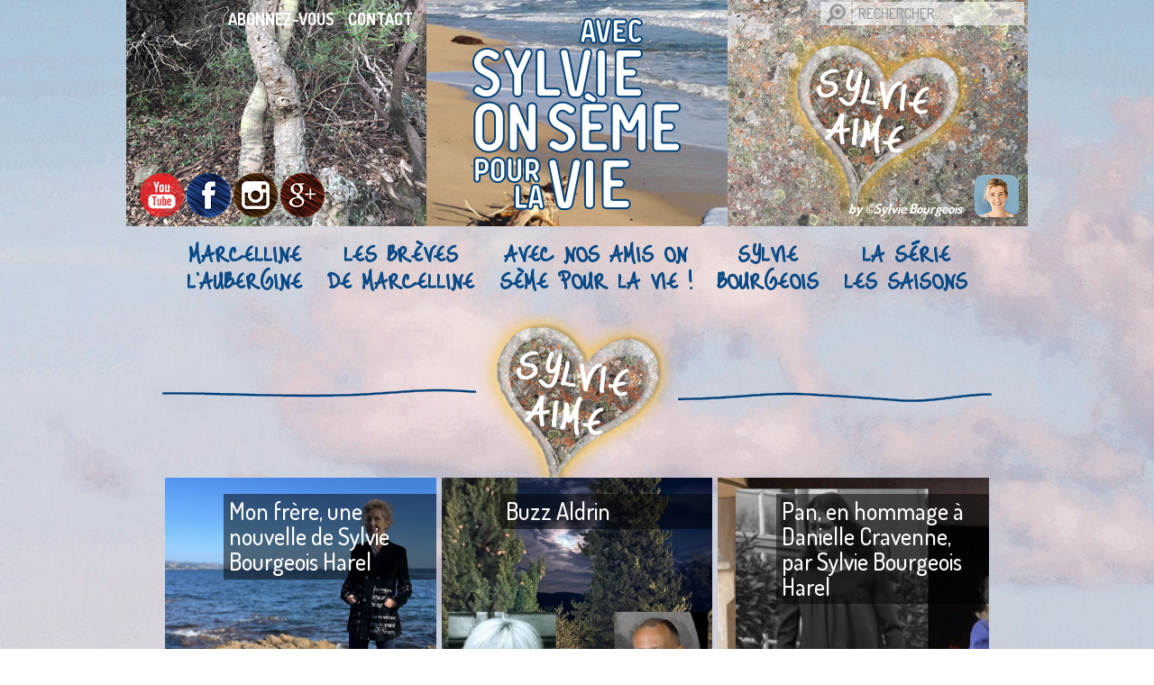

--- FILE ---
content_type: text/html; charset=UTF-8
request_url: https://www.avecsylvieonsemepourlavie.com/tag/fayard/
body_size: 11554
content:
<!DOCTYPE html>
<!--[if lt IE 7 ]><html class="ie ie6" lang="en"> <![endif]-->
<!--[if IE 7 ]><html class="ie ie7" lang="en"> <![endif]-->
<!--[if IE 8 ]><html class="ie ie8" lang="en"> <![endif]-->
<!--[if (gte IE 9)|!(IE)]><!-->
<html lang="fr-FR"  style="background-image:url(https://www.avecsylvieonsemepourlavie.com/wp-content/uploads/2017/12/Fond-Ecran-Site-1885-2500.jpg)">
<!--<![endif]-->
<head>
<meta charset="UTF-8">

<!--[if lt IE 9]>
	<script src="http://html5shim.googlecode.com/svn/trunk/html5.js"></script>
<![endif]-->

<meta name="viewport" content="width=device-width, initial-scale=1, maximum-scale=1, user-scalable=no">

<link rel="shortcut icon" href="https://www.avecsylvieonsemepourlavie.com/wp-content/uploads/2017/06/favicon.png">

<link rel="pingback" href="https://www.avecsylvieonsemepourlavie.com/xmlrpc.php" />


<meta name='robots' content='index, follow, max-image-preview:large, max-snippet:-1, max-video-preview:-1' />

	<!-- This site is optimized with the Yoast SEO plugin v22.1 - https://yoast.com/wordpress/plugins/seo/ -->
	<title>fayard Archives - Avec sylvie on sème pour la vie</title>
	<link rel="canonical" href="http://www.avecsylvieonsemepourlavie.com/tag/fayard/" />
	<meta property="og:locale" content="fr_FR" />
	<meta property="og:type" content="article" />
	<meta property="og:title" content="fayard Archives - Avec sylvie on sème pour la vie" />
	<meta property="og:url" content="http://www.avecsylvieonsemepourlavie.com/tag/fayard/" />
	<meta property="og:site_name" content="Avec sylvie on sème pour la vie" />
	<meta name="twitter:card" content="summary_large_image" />
	<script type="application/ld+json" class="yoast-schema-graph">{"@context":"https://schema.org","@graph":[{"@type":"CollectionPage","@id":"http://www.avecsylvieonsemepourlavie.com/tag/fayard/","url":"http://www.avecsylvieonsemepourlavie.com/tag/fayard/","name":"fayard Archives - Avec sylvie on sème pour la vie","isPartOf":{"@id":"http://www.avecsylvieonsemepourlavie.com/#website"},"primaryImageOfPage":{"@id":"http://www.avecsylvieonsemepourlavie.com/tag/fayard/#primaryimage"},"image":{"@id":"http://www.avecsylvieonsemepourlavie.com/tag/fayard/#primaryimage"},"thumbnailUrl":"https://www.avecsylvieonsemepourlavie.com/wp-content/uploads/2021/12/1.jpg","breadcrumb":{"@id":"http://www.avecsylvieonsemepourlavie.com/tag/fayard/#breadcrumb"},"inLanguage":"fr-FR"},{"@type":"ImageObject","inLanguage":"fr-FR","@id":"http://www.avecsylvieonsemepourlavie.com/tag/fayard/#primaryimage","url":"https://www.avecsylvieonsemepourlavie.com/wp-content/uploads/2021/12/1.jpg","contentUrl":"https://www.avecsylvieonsemepourlavie.com/wp-content/uploads/2021/12/1.jpg","width":647,"height":332,"caption":"L'écrivain Sylvie Bourgeois Harel et Patrick Poivre d'Arvor"},{"@type":"BreadcrumbList","@id":"http://www.avecsylvieonsemepourlavie.com/tag/fayard/#breadcrumb","itemListElement":[{"@type":"ListItem","position":1,"name":"Accueil","item":"http://www.avecsylvieonsemepourlavie.com/"},{"@type":"ListItem","position":2,"name":"fayard"}]},{"@type":"WebSite","@id":"http://www.avecsylvieonsemepourlavie.com/#website","url":"http://www.avecsylvieonsemepourlavie.com/","name":"Avec sylvie on sème pour la vie","description":"Marcelline l’aubergine, une chaîne YouTube pleine d’amour et d’agroécologie de Sylvie Bourgeois, en route pour la révolution paysanne...","potentialAction":[{"@type":"SearchAction","target":{"@type":"EntryPoint","urlTemplate":"http://www.avecsylvieonsemepourlavie.com/?s={search_term_string}"},"query-input":"required name=search_term_string"}],"inLanguage":"fr-FR"}]}</script>
	<!-- / Yoast SEO plugin. -->


<link rel="alternate" type="application/rss+xml" title="Avec sylvie on sème pour la vie &raquo; Flux" href="https://www.avecsylvieonsemepourlavie.com/feed/" />
<link rel="alternate" type="application/rss+xml" title="Avec sylvie on sème pour la vie &raquo; Flux des commentaires" href="https://www.avecsylvieonsemepourlavie.com/comments/feed/" />
<link rel="alternate" type="application/rss+xml" title="Avec sylvie on sème pour la vie &raquo; Flux de l’étiquette fayard" href="https://www.avecsylvieonsemepourlavie.com/tag/fayard/feed/" />
		<!-- This site uses the Google Analytics by ExactMetrics plugin v7.24.4 - Using Analytics tracking - https://www.exactmetrics.com/ -->
		<!-- Note: ExactMetrics is not currently configured on this site. The site owner needs to authenticate with Google Analytics in the ExactMetrics settings panel. -->
					<!-- No tracking code set -->
				<!-- / Google Analytics by ExactMetrics -->
		<script type="text/javascript">
/* <![CDATA[ */
window._wpemojiSettings = {"baseUrl":"https:\/\/s.w.org\/images\/core\/emoji\/14.0.0\/72x72\/","ext":".png","svgUrl":"https:\/\/s.w.org\/images\/core\/emoji\/14.0.0\/svg\/","svgExt":".svg","source":{"concatemoji":"https:\/\/www.avecsylvieonsemepourlavie.com\/wp-includes\/js\/wp-emoji-release.min.js?ver=e3da4088900da13f235b9f9faffa10f5"}};
/*! This file is auto-generated */
!function(i,n){var o,s,e;function c(e){try{var t={supportTests:e,timestamp:(new Date).valueOf()};sessionStorage.setItem(o,JSON.stringify(t))}catch(e){}}function p(e,t,n){e.clearRect(0,0,e.canvas.width,e.canvas.height),e.fillText(t,0,0);var t=new Uint32Array(e.getImageData(0,0,e.canvas.width,e.canvas.height).data),r=(e.clearRect(0,0,e.canvas.width,e.canvas.height),e.fillText(n,0,0),new Uint32Array(e.getImageData(0,0,e.canvas.width,e.canvas.height).data));return t.every(function(e,t){return e===r[t]})}function u(e,t,n){switch(t){case"flag":return n(e,"\ud83c\udff3\ufe0f\u200d\u26a7\ufe0f","\ud83c\udff3\ufe0f\u200b\u26a7\ufe0f")?!1:!n(e,"\ud83c\uddfa\ud83c\uddf3","\ud83c\uddfa\u200b\ud83c\uddf3")&&!n(e,"\ud83c\udff4\udb40\udc67\udb40\udc62\udb40\udc65\udb40\udc6e\udb40\udc67\udb40\udc7f","\ud83c\udff4\u200b\udb40\udc67\u200b\udb40\udc62\u200b\udb40\udc65\u200b\udb40\udc6e\u200b\udb40\udc67\u200b\udb40\udc7f");case"emoji":return!n(e,"\ud83e\udef1\ud83c\udffb\u200d\ud83e\udef2\ud83c\udfff","\ud83e\udef1\ud83c\udffb\u200b\ud83e\udef2\ud83c\udfff")}return!1}function f(e,t,n){var r="undefined"!=typeof WorkerGlobalScope&&self instanceof WorkerGlobalScope?new OffscreenCanvas(300,150):i.createElement("canvas"),a=r.getContext("2d",{willReadFrequently:!0}),o=(a.textBaseline="top",a.font="600 32px Arial",{});return e.forEach(function(e){o[e]=t(a,e,n)}),o}function t(e){var t=i.createElement("script");t.src=e,t.defer=!0,i.head.appendChild(t)}"undefined"!=typeof Promise&&(o="wpEmojiSettingsSupports",s=["flag","emoji"],n.supports={everything:!0,everythingExceptFlag:!0},e=new Promise(function(e){i.addEventListener("DOMContentLoaded",e,{once:!0})}),new Promise(function(t){var n=function(){try{var e=JSON.parse(sessionStorage.getItem(o));if("object"==typeof e&&"number"==typeof e.timestamp&&(new Date).valueOf()<e.timestamp+604800&&"object"==typeof e.supportTests)return e.supportTests}catch(e){}return null}();if(!n){if("undefined"!=typeof Worker&&"undefined"!=typeof OffscreenCanvas&&"undefined"!=typeof URL&&URL.createObjectURL&&"undefined"!=typeof Blob)try{var e="postMessage("+f.toString()+"("+[JSON.stringify(s),u.toString(),p.toString()].join(",")+"));",r=new Blob([e],{type:"text/javascript"}),a=new Worker(URL.createObjectURL(r),{name:"wpTestEmojiSupports"});return void(a.onmessage=function(e){c(n=e.data),a.terminate(),t(n)})}catch(e){}c(n=f(s,u,p))}t(n)}).then(function(e){for(var t in e)n.supports[t]=e[t],n.supports.everything=n.supports.everything&&n.supports[t],"flag"!==t&&(n.supports.everythingExceptFlag=n.supports.everythingExceptFlag&&n.supports[t]);n.supports.everythingExceptFlag=n.supports.everythingExceptFlag&&!n.supports.flag,n.DOMReady=!1,n.readyCallback=function(){n.DOMReady=!0}}).then(function(){return e}).then(function(){var e;n.supports.everything||(n.readyCallback(),(e=n.source||{}).concatemoji?t(e.concatemoji):e.wpemoji&&e.twemoji&&(t(e.twemoji),t(e.wpemoji)))}))}((window,document),window._wpemojiSettings);
/* ]]> */
</script>
<style id='wp-emoji-styles-inline-css' type='text/css'>

	img.wp-smiley, img.emoji {
		display: inline !important;
		border: none !important;
		box-shadow: none !important;
		height: 1em !important;
		width: 1em !important;
		margin: 0 0.07em !important;
		vertical-align: -0.1em !important;
		background: none !important;
		padding: 0 !important;
	}
</style>
<link rel='stylesheet' id='wp-block-library-css' href='https://www.avecsylvieonsemepourlavie.com/wp-includes/css/dist/block-library/style.min.css?ver=e3da4088900da13f235b9f9faffa10f5' type='text/css' media='all' />
<style id='classic-theme-styles-inline-css' type='text/css'>
/*! This file is auto-generated */
.wp-block-button__link{color:#fff;background-color:#32373c;border-radius:9999px;box-shadow:none;text-decoration:none;padding:calc(.667em + 2px) calc(1.333em + 2px);font-size:1.125em}.wp-block-file__button{background:#32373c;color:#fff;text-decoration:none}
</style>
<style id='global-styles-inline-css' type='text/css'>
body{--wp--preset--color--black: #000000;--wp--preset--color--cyan-bluish-gray: #abb8c3;--wp--preset--color--white: #ffffff;--wp--preset--color--pale-pink: #f78da7;--wp--preset--color--vivid-red: #cf2e2e;--wp--preset--color--luminous-vivid-orange: #ff6900;--wp--preset--color--luminous-vivid-amber: #fcb900;--wp--preset--color--light-green-cyan: #7bdcb5;--wp--preset--color--vivid-green-cyan: #00d084;--wp--preset--color--pale-cyan-blue: #8ed1fc;--wp--preset--color--vivid-cyan-blue: #0693e3;--wp--preset--color--vivid-purple: #9b51e0;--wp--preset--gradient--vivid-cyan-blue-to-vivid-purple: linear-gradient(135deg,rgba(6,147,227,1) 0%,rgb(155,81,224) 100%);--wp--preset--gradient--light-green-cyan-to-vivid-green-cyan: linear-gradient(135deg,rgb(122,220,180) 0%,rgb(0,208,130) 100%);--wp--preset--gradient--luminous-vivid-amber-to-luminous-vivid-orange: linear-gradient(135deg,rgba(252,185,0,1) 0%,rgba(255,105,0,1) 100%);--wp--preset--gradient--luminous-vivid-orange-to-vivid-red: linear-gradient(135deg,rgba(255,105,0,1) 0%,rgb(207,46,46) 100%);--wp--preset--gradient--very-light-gray-to-cyan-bluish-gray: linear-gradient(135deg,rgb(238,238,238) 0%,rgb(169,184,195) 100%);--wp--preset--gradient--cool-to-warm-spectrum: linear-gradient(135deg,rgb(74,234,220) 0%,rgb(151,120,209) 20%,rgb(207,42,186) 40%,rgb(238,44,130) 60%,rgb(251,105,98) 80%,rgb(254,248,76) 100%);--wp--preset--gradient--blush-light-purple: linear-gradient(135deg,rgb(255,206,236) 0%,rgb(152,150,240) 100%);--wp--preset--gradient--blush-bordeaux: linear-gradient(135deg,rgb(254,205,165) 0%,rgb(254,45,45) 50%,rgb(107,0,62) 100%);--wp--preset--gradient--luminous-dusk: linear-gradient(135deg,rgb(255,203,112) 0%,rgb(199,81,192) 50%,rgb(65,88,208) 100%);--wp--preset--gradient--pale-ocean: linear-gradient(135deg,rgb(255,245,203) 0%,rgb(182,227,212) 50%,rgb(51,167,181) 100%);--wp--preset--gradient--electric-grass: linear-gradient(135deg,rgb(202,248,128) 0%,rgb(113,206,126) 100%);--wp--preset--gradient--midnight: linear-gradient(135deg,rgb(2,3,129) 0%,rgb(40,116,252) 100%);--wp--preset--font-size--small: 13px;--wp--preset--font-size--medium: 20px;--wp--preset--font-size--large: 36px;--wp--preset--font-size--x-large: 42px;--wp--preset--spacing--20: 0.44rem;--wp--preset--spacing--30: 0.67rem;--wp--preset--spacing--40: 1rem;--wp--preset--spacing--50: 1.5rem;--wp--preset--spacing--60: 2.25rem;--wp--preset--spacing--70: 3.38rem;--wp--preset--spacing--80: 5.06rem;--wp--preset--shadow--natural: 6px 6px 9px rgba(0, 0, 0, 0.2);--wp--preset--shadow--deep: 12px 12px 50px rgba(0, 0, 0, 0.4);--wp--preset--shadow--sharp: 6px 6px 0px rgba(0, 0, 0, 0.2);--wp--preset--shadow--outlined: 6px 6px 0px -3px rgba(255, 255, 255, 1), 6px 6px rgba(0, 0, 0, 1);--wp--preset--shadow--crisp: 6px 6px 0px rgba(0, 0, 0, 1);}:where(.is-layout-flex){gap: 0.5em;}:where(.is-layout-grid){gap: 0.5em;}body .is-layout-flow > .alignleft{float: left;margin-inline-start: 0;margin-inline-end: 2em;}body .is-layout-flow > .alignright{float: right;margin-inline-start: 2em;margin-inline-end: 0;}body .is-layout-flow > .aligncenter{margin-left: auto !important;margin-right: auto !important;}body .is-layout-constrained > .alignleft{float: left;margin-inline-start: 0;margin-inline-end: 2em;}body .is-layout-constrained > .alignright{float: right;margin-inline-start: 2em;margin-inline-end: 0;}body .is-layout-constrained > .aligncenter{margin-left: auto !important;margin-right: auto !important;}body .is-layout-constrained > :where(:not(.alignleft):not(.alignright):not(.alignfull)){max-width: var(--wp--style--global--content-size);margin-left: auto !important;margin-right: auto !important;}body .is-layout-constrained > .alignwide{max-width: var(--wp--style--global--wide-size);}body .is-layout-flex{display: flex;}body .is-layout-flex{flex-wrap: wrap;align-items: center;}body .is-layout-flex > *{margin: 0;}body .is-layout-grid{display: grid;}body .is-layout-grid > *{margin: 0;}:where(.wp-block-columns.is-layout-flex){gap: 2em;}:where(.wp-block-columns.is-layout-grid){gap: 2em;}:where(.wp-block-post-template.is-layout-flex){gap: 1.25em;}:where(.wp-block-post-template.is-layout-grid){gap: 1.25em;}.has-black-color{color: var(--wp--preset--color--black) !important;}.has-cyan-bluish-gray-color{color: var(--wp--preset--color--cyan-bluish-gray) !important;}.has-white-color{color: var(--wp--preset--color--white) !important;}.has-pale-pink-color{color: var(--wp--preset--color--pale-pink) !important;}.has-vivid-red-color{color: var(--wp--preset--color--vivid-red) !important;}.has-luminous-vivid-orange-color{color: var(--wp--preset--color--luminous-vivid-orange) !important;}.has-luminous-vivid-amber-color{color: var(--wp--preset--color--luminous-vivid-amber) !important;}.has-light-green-cyan-color{color: var(--wp--preset--color--light-green-cyan) !important;}.has-vivid-green-cyan-color{color: var(--wp--preset--color--vivid-green-cyan) !important;}.has-pale-cyan-blue-color{color: var(--wp--preset--color--pale-cyan-blue) !important;}.has-vivid-cyan-blue-color{color: var(--wp--preset--color--vivid-cyan-blue) !important;}.has-vivid-purple-color{color: var(--wp--preset--color--vivid-purple) !important;}.has-black-background-color{background-color: var(--wp--preset--color--black) !important;}.has-cyan-bluish-gray-background-color{background-color: var(--wp--preset--color--cyan-bluish-gray) !important;}.has-white-background-color{background-color: var(--wp--preset--color--white) !important;}.has-pale-pink-background-color{background-color: var(--wp--preset--color--pale-pink) !important;}.has-vivid-red-background-color{background-color: var(--wp--preset--color--vivid-red) !important;}.has-luminous-vivid-orange-background-color{background-color: var(--wp--preset--color--luminous-vivid-orange) !important;}.has-luminous-vivid-amber-background-color{background-color: var(--wp--preset--color--luminous-vivid-amber) !important;}.has-light-green-cyan-background-color{background-color: var(--wp--preset--color--light-green-cyan) !important;}.has-vivid-green-cyan-background-color{background-color: var(--wp--preset--color--vivid-green-cyan) !important;}.has-pale-cyan-blue-background-color{background-color: var(--wp--preset--color--pale-cyan-blue) !important;}.has-vivid-cyan-blue-background-color{background-color: var(--wp--preset--color--vivid-cyan-blue) !important;}.has-vivid-purple-background-color{background-color: var(--wp--preset--color--vivid-purple) !important;}.has-black-border-color{border-color: var(--wp--preset--color--black) !important;}.has-cyan-bluish-gray-border-color{border-color: var(--wp--preset--color--cyan-bluish-gray) !important;}.has-white-border-color{border-color: var(--wp--preset--color--white) !important;}.has-pale-pink-border-color{border-color: var(--wp--preset--color--pale-pink) !important;}.has-vivid-red-border-color{border-color: var(--wp--preset--color--vivid-red) !important;}.has-luminous-vivid-orange-border-color{border-color: var(--wp--preset--color--luminous-vivid-orange) !important;}.has-luminous-vivid-amber-border-color{border-color: var(--wp--preset--color--luminous-vivid-amber) !important;}.has-light-green-cyan-border-color{border-color: var(--wp--preset--color--light-green-cyan) !important;}.has-vivid-green-cyan-border-color{border-color: var(--wp--preset--color--vivid-green-cyan) !important;}.has-pale-cyan-blue-border-color{border-color: var(--wp--preset--color--pale-cyan-blue) !important;}.has-vivid-cyan-blue-border-color{border-color: var(--wp--preset--color--vivid-cyan-blue) !important;}.has-vivid-purple-border-color{border-color: var(--wp--preset--color--vivid-purple) !important;}.has-vivid-cyan-blue-to-vivid-purple-gradient-background{background: var(--wp--preset--gradient--vivid-cyan-blue-to-vivid-purple) !important;}.has-light-green-cyan-to-vivid-green-cyan-gradient-background{background: var(--wp--preset--gradient--light-green-cyan-to-vivid-green-cyan) !important;}.has-luminous-vivid-amber-to-luminous-vivid-orange-gradient-background{background: var(--wp--preset--gradient--luminous-vivid-amber-to-luminous-vivid-orange) !important;}.has-luminous-vivid-orange-to-vivid-red-gradient-background{background: var(--wp--preset--gradient--luminous-vivid-orange-to-vivid-red) !important;}.has-very-light-gray-to-cyan-bluish-gray-gradient-background{background: var(--wp--preset--gradient--very-light-gray-to-cyan-bluish-gray) !important;}.has-cool-to-warm-spectrum-gradient-background{background: var(--wp--preset--gradient--cool-to-warm-spectrum) !important;}.has-blush-light-purple-gradient-background{background: var(--wp--preset--gradient--blush-light-purple) !important;}.has-blush-bordeaux-gradient-background{background: var(--wp--preset--gradient--blush-bordeaux) !important;}.has-luminous-dusk-gradient-background{background: var(--wp--preset--gradient--luminous-dusk) !important;}.has-pale-ocean-gradient-background{background: var(--wp--preset--gradient--pale-ocean) !important;}.has-electric-grass-gradient-background{background: var(--wp--preset--gradient--electric-grass) !important;}.has-midnight-gradient-background{background: var(--wp--preset--gradient--midnight) !important;}.has-small-font-size{font-size: var(--wp--preset--font-size--small) !important;}.has-medium-font-size{font-size: var(--wp--preset--font-size--medium) !important;}.has-large-font-size{font-size: var(--wp--preset--font-size--large) !important;}.has-x-large-font-size{font-size: var(--wp--preset--font-size--x-large) !important;}
.wp-block-navigation a:where(:not(.wp-element-button)){color: inherit;}
:where(.wp-block-post-template.is-layout-flex){gap: 1.25em;}:where(.wp-block-post-template.is-layout-grid){gap: 1.25em;}
:where(.wp-block-columns.is-layout-flex){gap: 2em;}:where(.wp-block-columns.is-layout-grid){gap: 2em;}
.wp-block-pullquote{font-size: 1.5em;line-height: 1.6;}
</style>
<link rel='stylesheet' id='SFSIPLUSmainCss-css' href='https://www.avecsylvieonsemepourlavie.com/wp-content/plugins/ultimate-social-media-plus/css/sfsi-style.css?ver=3.6.3' type='text/css' media='all' />
<link rel='stylesheet' id='bootstrap-css' href='https://www.avecsylvieonsemepourlavie.com/wp-content/themes/avecsylvieonsemepourlavie/public/css/bootstrap.min.css?ver=3.3.5' type='text/css' media='all' />
<link rel='stylesheet' id='main-css' href='https://www.avecsylvieonsemepourlavie.com/wp-content/themes/avecsylvieonsemepourlavie/public/css/main.css?ver=1.0.0' type='text/css' media='all' />
<link rel='stylesheet' id='options-css' href='https://www.avecsylvieonsemepourlavie.com/wp-content/themes/avecsylvieonsemepourlavie/public/css/options.css?ver=1.0.2' type='text/css' media='all' />
<link rel='stylesheet' id='responsive-css' href='https://www.avecsylvieonsemepourlavie.com/wp-content/themes/avecsylvieonsemepourlavie/public/css/responsive.css?ver=1.0.0' type='text/css' media='all' />
<link rel='stylesheet' id='fancybox-css' href='https://www.avecsylvieonsemepourlavie.com/wp-content/themes/avecsylvieonsemepourlavie/public/css/jquery.fancybox.css?ver=1.0.0' type='text/css' media='all' />
<link rel='stylesheet' id='owl-css' href='https://www.avecsylvieonsemepourlavie.com/wp-content/themes/avecsylvieonsemepourlavie/public/css/owl.carousel.css?ver=1.0.0' type='text/css' media='all' />
<link rel='stylesheet' id='sib-front-css-css' href='https://www.avecsylvieonsemepourlavie.com/wp-content/plugins/mailin/css/mailin-front.css?ver=e3da4088900da13f235b9f9faffa10f5' type='text/css' media='all' />
<script type="text/javascript" id="jquery-core-js-extra">
/* <![CDATA[ */
var site = {"ajax_url":"https:\/\/www.avecsylvieonsemepourlavie.com\/wp-admin\/admin-ajax.php"};
/* ]]> */
</script>
<script type="text/javascript" src="https://www.avecsylvieonsemepourlavie.com/wp-includes/js/jquery/jquery.min.js?ver=3.7.1" id="jquery-core-js"></script>
<script type="text/javascript" src="https://www.avecsylvieonsemepourlavie.com/wp-includes/js/jquery/jquery-migrate.min.js?ver=3.4.1" id="jquery-migrate-js"></script>
<script type="text/javascript" id="sib-front-js-js-extra">
/* <![CDATA[ */
var sibErrMsg = {"invalidMail":"Please fill out valid email address","requiredField":"Please fill out required fields","invalidDateFormat":"Please fill out valid date format","invalidSMSFormat":"Please fill out valid phone number"};
var ajax_sib_front_object = {"ajax_url":"https:\/\/www.avecsylvieonsemepourlavie.com\/wp-admin\/admin-ajax.php","ajax_nonce":"76ab301a54","flag_url":"https:\/\/www.avecsylvieonsemepourlavie.com\/wp-content\/plugins\/mailin\/img\/flags\/"};
/* ]]> */
</script>
<script type="text/javascript" src="https://www.avecsylvieonsemepourlavie.com/wp-content/plugins/mailin/js/mailin-front.js?ver=1708950647" id="sib-front-js-js"></script>
<link rel="https://api.w.org/" href="https://www.avecsylvieonsemepourlavie.com/wp-json/" /><link rel="alternate" type="application/json" href="https://www.avecsylvieonsemepourlavie.com/wp-json/wp/v2/tags/345" /><link rel="EditURI" type="application/rsd+xml" title="RSD" href="https://www.avecsylvieonsemepourlavie.com/xmlrpc.php?rsd" />

	<script>
		window.addEventListener("sfsi_plus_functions_loaded", function() {
			var body = document.getElementsByTagName('body')[0];
			// console.log(body);
			body.classList.add("sfsi_plus_3.53");
		})
		// window.addEventListener('sfsi_plus_functions_loaded',function(e) {
		// 	jQuery("body").addClass("sfsi_plus_3.53")
		// });
		jQuery(document).ready(function(e) {
			jQuery("body").addClass("sfsi_plus_3.53")
		});

		function sfsi_plus_processfurther(ref) {
			var feed_id = '[base64]';
			var feedtype = 8;
			var email = jQuery(ref).find('input[name="email"]').val();
			var filter = /^([a-zA-Z0-9_\.\-])+\@(([a-zA-Z0-9\-])+\.)+([a-zA-Z0-9]{2,4})+$/;
			if ((email != "Enter your email") && (filter.test(email))) {
				if (feedtype == "8") {
					var url = "https://api.follow.it/subscription-form/" + feed_id + "/" + feedtype;
					window.open(url, "popupwindow", "scrollbars=yes,width=1080,height=760");
					return true;
				}
			} else {
				alert("Please enter email address");
				jQuery(ref).find('input[name="email"]').focus();
				return false;
			}
		}
	</script>
	<style>
		.sfsi_plus_subscribe_Popinner {
			width: 100% !important;
			height: auto !important;
			border: 1px solid #b5b5b5 !important;
			padding: 18px 0px !important;
			background-color: #ffffff !important;
		}

		.sfsi_plus_subscribe_Popinner form {
			margin: 0 20px !important;
		}

		.sfsi_plus_subscribe_Popinner h5 {
			font-family: Helvetica,Arial,sans-serif !important;

			font-weight: bold !important;
			color: #000000 !important;
			font-size: 16px !important;
			text-align: center !important;
			margin: 0 0 10px !important;
			padding: 0 !important;
		}

		.sfsi_plus_subscription_form_field {
			margin: 5px 0 !important;
			width: 100% !important;
			display: inline-flex;
			display: -webkit-inline-flex;
		}

		.sfsi_plus_subscription_form_field input {
			width: 100% !important;
			padding: 10px 0px !important;
		}

		.sfsi_plus_subscribe_Popinner input[type=email] {
			font-family: Helvetica,Arial,sans-serif !important;

			font-style: normal !important;
			color:  !important;
			font-size: 14px !important;
			text-align: center !important;
		}

		.sfsi_plus_subscribe_Popinner input[type=email]::-webkit-input-placeholder {
			font-family: Helvetica,Arial,sans-serif !important;

			font-style: normal !important;
			color:  !important;
			font-size: 14px !important;
			text-align: center !important;
		}

		.sfsi_plus_subscribe_Popinner input[type=email]:-moz-placeholder {
			/* Firefox 18- */
			font-family: Helvetica,Arial,sans-serif !important;

			font-style: normal !important;
			color:  !important;
			font-size: 14px !important;
			text-align: center !important;
		}

		.sfsi_plus_subscribe_Popinner input[type=email]::-moz-placeholder {
			/* Firefox 19+ */
			font-family: Helvetica,Arial,sans-serif !important;

			font-style: normal !important;
			color:  !important;
			font-size: 14px !important;
			text-align: center !important;
		}

		.sfsi_plus_subscribe_Popinner input[type=email]:-ms-input-placeholder {
			font-family: Helvetica,Arial,sans-serif !important;

			font-style: normal !important;
			color:  !important;
			font-size: 14px !important;
			text-align: center !important;
		}

		.sfsi_plus_subscribe_Popinner input[type=submit] {
			font-family: Helvetica,Arial,sans-serif !important;

			font-weight: bold !important;
			color: #000000 !important;
			font-size: 16px !important;
			text-align: center !important;
			background-color: #dedede !important;
		}
	</style>
	<meta name="follow.[base64]" content="ZqJjfXD2RMpSSl5JJYwd"/></head>

<body class="archive tag tag-fayard tag-345 sfsi_plus_actvite_theme_custom_support" >
 	 
<div class="se-pre-con"></div>

<div id="wrapall">
<header id="header" class="auto-margin">
	
  <div id="header-center" class="auto-margin container no-padding">
  
  
              
  
      <div class="bloc-left col-md-4  col-sm-4 col-xs-12 no-padding" style="background-image:url(https://www.avecsylvieonsemepourlavie.com/wp-content/uploads/2017/05/bg01.jpg)">
         <div class="menu-menu-top-container"><ul id="menu_top" class="menu_top"><li id="menu-item-347" class="myBtn menu-item menu-item-type-custom menu-item-object-custom menu-item-347"><a>Abonnez-vous</a></li>
<li id="menu-item-405" class="menu-item menu-item-type-post_type menu-item-object-page menu-item-405"><a href="https://www.avecsylvieonsemepourlavie.com/contactez-nous/">Contact</a></li>
</ul></div>         
                  <div class="sociaux">
                                   <a href="http://www.youtube.com/channel/UCFPpoi1em9MFKEFL65uSz1Q" class="img img_0" target="_blank">
                       <img alt=""  src="https://www.avecsylvieonsemepourlavie.com/wp-content/uploads/2017/05/yt-1.png" />
                    </a>                     
                                    <a href="https://www.facebook.com/MarcellineAubergine/" class="img img_1" target="_blank">
                       <img alt=""  src="https://www.avecsylvieonsemepourlavie.com/wp-content/uploads/2017/05/fcb-1.png" />
                    </a>                     
                                    <a href="https://www.instagram.com/marcelline_aubergine/" class="img img_2" target="_blank">
                       <img alt=""  src="https://www.avecsylvieonsemepourlavie.com/wp-content/uploads/2017/05/inst-1.png" />
                    </a>                     
                                    <a href="https://plus.google.com/u/1/115575200591017759210" class="img img_3" target="_blank">
                       <img alt=""  src="https://www.avecsylvieonsemepourlavie.com/wp-content/uploads/2017/08/Google-Plus-01.png" />
                    </a>                     
                                </div>
                      
      </div>
      
      
      <div class="bloc-center col-md-4  col-sm-4 col-xs-12 no-padding" style="background-image:url(https://www.avecsylvieonsemepourlavie.com/wp-content/uploads/2017/05/bg05.jpg)">
                <a class="logo-cont  "    href="https://www.avecsylvieonsemepourlavie.com/"><img src="https://www.avecsylvieonsemepourlavie.com/wp-content/uploads/2017/05/logo.png" alt="Avec sylvie on sème pour la vie" class="logo_standard" /></a>
              </div>
      
      
      <div class="bloc-right col-md-4 col-sm-4 col-xs-12 no-padding" style="background-image:url(https://www.avecsylvieonsemepourlavie.com/wp-content/uploads/2017/05/bg03.jpg)">
       <form action=" https://www.avecsylvieonsemepourlavie.com" class="form-search" method="get">
          <div class="row">
            <div class="col-lg-12">
              <div class="input-group">
              <span class="input-group-btn">
                <button value="Go" id="searchsubmit" name="submit" class="btn btn-default" type="submit" style=""><span class="glyphicon glyphicon-search"></span></button>
                </span> 
                <input type="text" placeholder="Rechercher..." id="s" name="s" value="" class="form-control search-query">
                <input type="hidden" name="post_type" value="post" />
                </div>
            </div>
          </div>
        </form>
        
         <a href="https://www.avecsylvieonsemepourlavie.com/blog/" class="lien_blog">
           <img alt=""  src="https://www.avecsylvieonsemepourlavie.com/wp-content/uploads/2017/05/coeur.png" />
         </a> 
         
         <div class="sylvie">
           <div class="texte">by ©Sylvie Bourgeois</div>
           <img alt=""  src="https://www.avecsylvieonsemepourlavie.com/wp-content/uploads/2017/05/sylvie.png" />
         </div> 
        
      </div>
      
      
      
      
      
      <nav id="main-navigation" class="col-md-12  col-sm-12 col-xs-12 no-padding ">
        <div class="no-padding">
          <div class="nav-wrapper">
            <div class="menu-menu-superieur-container"><ul id="primary" class="sf-menu"><li id="menu-item-323" class="menu-item menu-item-type-post_type menu-item-object-page menu-item-323"><a href="https://www.avecsylvieonsemepourlavie.com/marcelline-laubergine/">Marcelline<br>l’aubergine</a></li>
<li id="menu-item-1807" class="menu-item menu-item-type-post_type menu-item-object-page menu-item-1807"><a href="https://www.avecsylvieonsemepourlavie.com/breves-de-marcelline/">Les brèves<br>de Marcelline</a></li>
<li id="menu-item-321" class="menu-item menu-item-type-post_type menu-item-object-page menu-item-321"><a href="https://www.avecsylvieonsemepourlavie.com/avec-nos-amis-on-seme-pour-la-vie/">AVEC NOS AMIS ON <br>SÈME POUR LA VIE !</a></li>
<li id="menu-item-324" class="menu-item menu-item-type-post_type menu-item-object-page menu-item-324"><a href="https://www.avecsylvieonsemepourlavie.com/sylvie-bourgeois/">Sylvie<br> bourgeois</a></li>
<li id="menu-item-1538" class="menu-item menu-item-type-custom menu-item-object-custom menu-item-has-children menu-item-1538"><a href="#">La Série<br> Les saisons</a>
<ul class="sub-menu">
	<li id="menu-item-1541" class="menu-item menu-item-type-taxonomy menu-item-object-saison menu-item-1541"><a href="https://www.avecsylvieonsemepourlavie.com/saison/saison-1/">Saison 1</a></li>
	<li id="menu-item-1542" class="menu-item menu-item-type-taxonomy menu-item-object-saison menu-item-1542"><a href="https://www.avecsylvieonsemepourlavie.com/saison/marcelline-aubergine-saison-2/">Saison 2</a></li>
	<li id="menu-item-2189" class="menu-item menu-item-type-taxonomy menu-item-object-saison menu-item-2189"><a href="https://www.avecsylvieonsemepourlavie.com/saison/marcelline-aubergine-saison-3/">Saison 3</a></li>
</ul>
</li>
</ul></div>          </div>
        </div>
     </nav>

      
      <a href="#main-navigation-mobile" class="col-sm-12 col-xs-12 open-menu fa-2x fa fa-bars">
      <div class="bar bar1"></div>
      <div class="bar bar2"></div>
      <div class="bar bar3"></div>
      </a>
      
  <div class="clear"></div>
  </div>
  


<!-- Modal abonnement -->
<div id="abonnement" class="abonnement">
  <!-- Modal content -->
  <div class="abonnement-content w3-animate-top">
    <span class="close">&times;</span>
    
         <h1 class="titre_abonnement">À vous de semer !</h1>
    <div class="contenue_abonnement"><p><strong>Pour suivre Avec Sylvie, on sème pour la vie, laissez votre mail :</strong></p>
<p> Et si le nouveau chic était d&rsquo;être informé, de comprendre, pour agir au mieux, chacun à sa façon.</p>
<p><em>Bref d&rsquo;être Bio et Écolo&#8230;</em></p>
</div>
    


<form id="form_newsletter" action="#" class="col-md-12 col-sm-12 col-xs-12 no-padding form-horizontal form_newsletter">
	                             

    <div class="form-group mg-5"><!-- /.message -->
                <div class="panel  panel-primary z-depth-1 mgb-20" style="display:none;">
                    <div class="panel-heading">
                        <h5 class="mg-5"></h5>
                    </div><!-- /.panel-heading -->
                </div>
                
                <div class="panel  panel-success z-depth-1 mgb-20" style="display:none;">
                    <div class="panel-heading">
                        <h5 class="mg-5"></h5>
                    </div><!-- /.panel-heading -->
                </div>
                
                <div class="panel  panel-danger z-depth-1 mgb-20" style="display:none;">
                    <div class="panel-heading">
                        <h5 class="mg-5"></h5>
                    </div><!-- /.panel-heading -->
                </div>
          	</div><!-- /.END message -->
            
	<div class=" col-md-12 col-sm-12 col-xs-12 no-padding">
    <input type="email" name="email" value=""  class="form-control email" id="email"  placeholder="Votre mail">
    
    <button type="submit" class="btn  envoyer_newsletter" >
    	Abonnez-vous!    </button>
    </div>
</form>




<div class="clear"></div>    
<script type="text/javascript">
jQuery(document).ready(function( $ ) {
	 var nom, prenom,  email,  message;
	jQuery(document).delegate( '.form_newsletter .envoyer_newsletter', 'click', function(){
		

		   email = $('.form_newsletter input[name$="email"]').val();
		   
		   
		   jQuery("#form_newsletter .panel").css('display', 'none');
			jQuery("#form_newsletter .panel-primary h5").html("Envoie des données encours ...");
			jQuery("#form_newsletter .panel-primary").css('display', 'block');
			
			$('html, body').animate({
				scrollTop: $("#form_newsletter").offset().top -50
			}, 500);
			

			var data = new FormData();
			data.append( "action", "newsletter");
			data.append( "email", email);


			$.ajax({
					url: site.ajax_url,
					type: 'post',
					dataType: 'JSON',
					processData: false,
					contentType: false,
					cache: false,
					data: data,
					success: function(result) {
                                        
						jQuery("#form_newsletter .panel").css('display', 'none');
						
						if(result.alerte){
							jQuery("#form_newsletter .panel-danger h5").html(result.alerte);
							jQuery("#form_newsletter .panel-danger").css('display', 'block');		
						}else if(result.message){
							jQuery("#form_newsletter .panel-success h5").html(result.message);
							jQuery("#form_newsletter .panel-success").css('display', 'block');
							
							
						}
                                                                            
                     },
						error: function(errorThrown){
	
					}
				});

			return false;
	});
			
			
});		
</script>
  </div>

</div> 

</header>
<!-- END HEADER /--><div id="page">
  <section  id="archive" class="actualites">

  <div  class="container auto-margin">
  <div class="lien_blog col-md-12 col-sm-12 col-xs-12"> <a class="" href="http://85.25.100.61/2017/wordpress/avecsylvieonsemepourlavie/blog/"><img src="https://www.avecsylvieonsemepourlavie.com/wp-content/uploads/2017/05/coeur.png" alt="Blog"  /></a></div>
      
                         <a href="https://www.avecsylvieonsemepourlavie.com/mon-frere-une-nouvelle-de-sylvie-bourgeois-harel/" id="post-4286"  class="actu actu_ col-md-4 col-sm-4 col-xs-12"   style="background-image:url(https://www.avecsylvieonsemepourlavie.com/wp-content/uploads/2026/01/sylvie-la-ponche.jpg);" >
                  
                      <h2 class="title">Mon frère, une nouvelle de Sylvie Bourgeois Harel</h2>
						                      <div class="extraits">
                        Mon frère — Ton frère est à l’hôpital. — Quoi ? — Ils l’ont agressé. — Mais qui ? — Ta tante, sa fille, son                      </div>
                                             <p class="legende" style="color:;"></p>
					</a>
                  

      
      
     
    
                         <a href="https://www.avecsylvieonsemepourlavie.com/buzz-aldrin/" id="post-4283"  class="actu actu_ col-md-4 col-sm-4 col-xs-12"   style="background-image:url(https://www.avecsylvieonsemepourlavie.com/wp-content/uploads/2026/01/buzz-aldrin.pg_.jpg);" >
                  
                      <h2 class="title">Buzz Aldrin</h2>
						                      <div class="extraits">
                        Buzz Aldrin La Pleine Lune du Loup me fait penser à une rencontre lunaire. Nous sommes fin 2003 ou début 2004,                      </div>
                                             <p class="legende" style="color:;"></p>
					</a>
                  

      
      
     
    
                         <a href="https://www.avecsylvieonsemepourlavie.com/pan-en-hommage-a-danielle-cravenne-par-sylvie-bourgeois-harel/" id="post-4280"  class="actu actu_ col-md-4 col-sm-4 col-xs-12"   style="background-image:url(https://www.avecsylvieonsemepourlavie.com/wp-content/uploads/2026/01/Danielle-Cravenne.jpg);" >
                  
                      <h2 class="title">Pan, en hommage à Danielle Cravenne, par Sylvie Bourgeois Harel</h2>
						                      <div class="extraits">
                        PAN Pan ! Je suis morte. Pan! Pan ! Dans mon beau visage. Pan ! Pan ! Bon, ça va                      </div>
                                             <p class="legende" style="color:;"></p>
					</a>
                  

      
      
     
    
                         <a href="https://www.avecsylvieonsemepourlavie.com/petite-cosmethic-only-la-marque-provencale-innove-dans-le-soin-de-la-peau-et-du-cheveu/" id="post-4277"  class="actu actu_ col-md-4 col-sm-4 col-xs-12"   style="background-image:url(https://www.avecsylvieonsemepourlavie.com/wp-content/uploads/2026/01/creme-petite.jpg);" >
                  
                      <h2 class="title">PETITE COSMÉTHIC ONLY, la marque provençale  innove dans le soin de la peau et du cheveu</h2>
						                      <div class="extraits">
                        PETITE COSMÉTHIC ONLY, la marque provençale  innove dans le soin de la peau et du cheveu Après avoir créé, il y                      </div>
                                             <p class="legende" style="color:;"></p>
					</a>
                  

      
      
     
    
                         <a href="https://www.avecsylvieonsemepourlavie.com/lenfance-fracassee-par-sylvie-bourgeois-harel/" id="post-4274"  class="actu actu_ col-md-4 col-sm-4 col-xs-12"   style="background-image:url(https://www.avecsylvieonsemepourlavie.com/wp-content/uploads/2026/01/Sylvie-Salins-2026-jan.heic);" >
                  
                      <h2 class="title">L&rsquo;enfance fracassée par Sylvie Bourgeois Harel</h2>
						                      <div class="extraits">
                        L&rsquo;enfance fracassée À la petite école, puis au collège où j’étais dans des établissements privés et religieux, le mot qui                      </div>
                                             <p class="legende" style="color:;"></p>
					</a>
                  

      
      
     
    
                         <a href="https://www.avecsylvieonsemepourlavie.com/adieu-alexandre-drubigny/" id="post-4271"  class="actu actu_ col-md-4 col-sm-4 col-xs-12"   style="background-image:url(https://www.avecsylvieonsemepourlavie.com/wp-content/uploads/2026/01/drubigny.jpg);" >
                  
                      <h2 class="title">Adieu Alexandre Drubigny</h2>
						                      <div class="extraits">
                        Adieu mon cher Alexandre Drubigny ! Je viens à l&rsquo;instant d&rsquo;apprendre que tu aurais décidé de partir à la recherche                      </div>
                                             <p class="legende" style="color:;"></p>
					</a>
                  

      
      
     
    
                         <a href="https://www.avecsylvieonsemepourlavie.com/adieu-jean-noel-fenwick/" id="post-4268"  class="actu actu_ col-md-4 col-sm-4 col-xs-12"   style="background-image:url(https://www.avecsylvieonsemepourlavie.com/wp-content/uploads/2026/01/sylvie-fenwick.jpg);" >
                  
                      <h2 class="title">Adieu Jean-Noël Fenwick</h2>
						                      <div class="extraits">
                        Adieu Jean-Noël Fenwick Je viens seulement d‘apprendre le décès de Jean-Noël Fenwick, survenu le 3 mai 2024, à l&rsquo;âge de                      </div>
                                             <p class="legende" style="color:;"></p>
					</a>
                  

      
      
     
    
                         <a href="https://www.avecsylvieonsemepourlavie.com/adieu-brigitte-bardot/" id="post-4266"  class="actu actu_ col-md-4 col-sm-4 col-xs-12"   style="background-image:url(https://www.avecsylvieonsemepourlavie.com/wp-content/uploads/2026/01/bb-sylvie.jpg);" >
                  
                      <h2 class="title">Adieu Brigitte Bardot</h2>
						                      <div class="extraits">
                        Adieu Brigitte Bardot J’ai reçu de nombreux messages me demandant pourquoi je n’avais rien écrit sur Brigitte Bardot. Je n’ai                      </div>
                                             <p class="legende" style="color:;"></p>
					</a>
                  

      
      
     
    
                         <a href="https://www.avecsylvieonsemepourlavie.com/adieu-patrice-de-colmont/" id="post-4260"  class="actu actu_ col-md-4 col-sm-4 col-xs-12"   style="background-image:url(https://www.avecsylvieonsemepourlavie.com/wp-content/uploads/2026/01/sylviepatricejuin2016.jpg);" >
                  
                      <h2 class="title">Adieu Patrice de Colmont</h2>
						                      <div class="extraits">
                        Adieu Patrice de Colmont D’habitude lorsque j’écris un texte pour rendre hommage à un ami qui vient de mourir, je                      </div>
                                             <p class="legende" style="color:;"></p>
					</a>
                  

      
      
     
    
                         <a href="https://www.avecsylvieonsemepourlavie.com/les-predateurs-contre-les-bienveillants/" id="post-4242"  class="actu actu_ col-md-4 col-sm-4 col-xs-12"   style="background-image:url(https://www.avecsylvieonsemepourlavie.com/wp-content/uploads/2024/02/sb.jpg);" >
                  
                      <h2 class="title">Les prédateurs contre les bienveillants</h2>
						                      <div class="extraits">
                        J’ai toujours divisé les êtres humains en trois parties, d’un côté, les prédateurs, de l’autre, les bienveillants et, au milieu,                      </div>
                                             <p class="legende" style="color:;"></p>
					</a>
                  

      
      
     
    
                         <a href="https://www.avecsylvieonsemepourlavie.com/alain-delon/" id="post-4237"  class="actu actu_ col-md-4 col-sm-4 col-xs-12"   style="background-image:url(https://www.avecsylvieonsemepourlavie.com/wp-content/uploads/2024/02/Delon.jpg);" >
                  
                      <h2 class="title">Alain Delon</h2>
						                      <div class="extraits">
                        J’ai toujours aimé faire rire les hommes. Je ne les ai jamais dragués, ni cherchés à les séduire pour obtenir                      </div>
                                             <p class="legende" style="color:;"></p>
					</a>
                  

      
      
     
    
                         <a href="https://www.avecsylvieonsemepourlavie.com/ne-jamais-confondre-viol-et-mauvaise-experience/" id="post-4233"  class="actu actu_ col-md-4 col-sm-4 col-xs-12"   style="background-image:url(https://www.avecsylvieonsemepourlavie.com/wp-content/uploads/2024/02/IMG_2905.jpg);" >
                  
                      <h2 class="title">Ne jamais confondre viol et mauvaise expérience</h2>
						                      <div class="extraits">
                        Ne jamais confondre viol et mauvaise expérience. J’aime la langue française pour sa précision et je m’efforce toujours de ne                      </div>
                                             <p class="legende" style="color:;"></p>
					</a>
                  

      
      
     
           
   <div class="clear"></div> 
   		<div class="pagination">
        	<div class="container">
			<span class="current">1</span><a href="https://www.avecsylvieonsemepourlavie.com/tag/fayard/page/2/" class="page" title="2">2</a><a href="https://www.avecsylvieonsemepourlavie.com/tag/fayard/page/3/" class="page" title="3">3</a><a href="https://www.avecsylvieonsemepourlavie.com/tag/fayard/page/4/" class="page" title="4">4</a><a href="https://www.avecsylvieonsemepourlavie.com/tag/fayard/page/5/" class="page" title="5">5</a><span class="extend">...</span><a href="https://www.avecsylvieonsemepourlavie.com/tag/fayard/page/10/" class="last" title="&raquo;">&raquo;</a>            </div>
		</div>
	   
  </div>
  </section>
  
  
</div>

<footer class="col-md-12 col-sm-12 col-xs-12 no-padding footer">

  <div class="container no-padding">
  		<div class="col-md-4 col-sm-4 col-xs-12 left">
			<p>© 04/2017<br />Marcelline l'aubergine<br />Une web-série pleine d’amour et d’agroécologie</p>
            <div class="menu-mentions-legales-container"><ul id="mentions" class="mentions"><li id="menu-item-121" class="menu-item menu-item-type-post_type menu-item-object-page menu-item-121"><a href="https://www.avecsylvieonsemepourlavie.com/mentions-legales/">Mentions légales</a></li>
</ul></div>        </div>
		<div class="col-md-5 col-sm-5 col-xs-12 center"><div class="menu-menu-superieur-container"><ul id="primary" class="sf-menu"><li class="menu-item menu-item-type-post_type menu-item-object-page menu-item-323"><a href="https://www.avecsylvieonsemepourlavie.com/marcelline-laubergine/">Marcelline<br>l’aubergine</a></li>
<li class="menu-item menu-item-type-post_type menu-item-object-page menu-item-1807"><a href="https://www.avecsylvieonsemepourlavie.com/breves-de-marcelline/">Les brèves<br>de Marcelline</a></li>
<li class="menu-item menu-item-type-post_type menu-item-object-page menu-item-321"><a href="https://www.avecsylvieonsemepourlavie.com/avec-nos-amis-on-seme-pour-la-vie/">AVEC NOS AMIS ON <br>SÈME POUR LA VIE !</a></li>
<li class="menu-item menu-item-type-post_type menu-item-object-page menu-item-324"><a href="https://www.avecsylvieonsemepourlavie.com/sylvie-bourgeois/">Sylvie<br> bourgeois</a></li>
<li class="menu-item menu-item-type-custom menu-item-object-custom menu-item-has-children menu-item-1538"><a href="#">La Série<br> Les saisons</a>
<ul class="sub-menu">
	<li class="menu-item menu-item-type-taxonomy menu-item-object-saison menu-item-1541"><a href="https://www.avecsylvieonsemepourlavie.com/saison/saison-1/">Saison 1</a></li>
	<li class="menu-item menu-item-type-taxonomy menu-item-object-saison menu-item-1542"><a href="https://www.avecsylvieonsemepourlavie.com/saison/marcelline-aubergine-saison-2/">Saison 2</a></li>
	<li class="menu-item menu-item-type-taxonomy menu-item-object-saison menu-item-2189"><a href="https://www.avecsylvieonsemepourlavie.com/saison/marcelline-aubergine-saison-3/">Saison 3</a></li>
</ul>
</li>
</ul></div></div>
        <div class="col-md-3 col-sm-3 col-xs-12 right"> 
		         <div class="sociaux">
                                   <a href="http://www.youtube.com/channel/UCFPpoi1em9MFKEFL65uSz1Q" class="img img_0" target="_blank">
                       <img alt=""  src="https://www.avecsylvieonsemepourlavie.com/wp-content/uploads/2017/05/yt-1.png" />
                    </a>                     
                                    <a href="https://www.facebook.com/MarcellineAubergine/" class="img img_1" target="_blank">
                       <img alt=""  src="https://www.avecsylvieonsemepourlavie.com/wp-content/uploads/2017/05/fcb-1.png" />
                    </a>                     
                                    <a href="https://www.instagram.com/marcelline_aubergine/" class="img img_2" target="_blank">
                       <img alt=""  src="https://www.avecsylvieonsemepourlavie.com/wp-content/uploads/2017/05/inst-1.png" />
                    </a>                     
                                    <a href="https://plus.google.com/u/1/115575200591017759210" class="img img_3" target="_blank">
                       <img alt=""  src="https://www.avecsylvieonsemepourlavie.com/wp-content/uploads/2017/08/Google-Plus-01.png" />
                    </a>                     
                                </div>
             </div>
  </div>

</footer><!-- END FOOTER /-->
</div><!-- END wrapall /-->
<!-- END MAIN MENU /-->
<nav id="main-navigation-mobile" class="aleft"  style="visibility:hidden;">
    <div class="menu-menu-superieur-container"><ul id="nav-primary-mobile" class="menu"><li class="menu-item menu-item-type-post_type menu-item-object-page menu-item-323"><a href="https://www.avecsylvieonsemepourlavie.com/marcelline-laubergine/">Marcelline<br>l’aubergine</a></li>
<li class="menu-item menu-item-type-post_type menu-item-object-page menu-item-1807"><a href="https://www.avecsylvieonsemepourlavie.com/breves-de-marcelline/">Les brèves<br>de Marcelline</a></li>
<li class="menu-item menu-item-type-post_type menu-item-object-page menu-item-321"><a href="https://www.avecsylvieonsemepourlavie.com/avec-nos-amis-on-seme-pour-la-vie/">AVEC NOS AMIS ON <br>SÈME POUR LA VIE !</a></li>
<li class="menu-item menu-item-type-post_type menu-item-object-page menu-item-324"><a href="https://www.avecsylvieonsemepourlavie.com/sylvie-bourgeois/">Sylvie<br> bourgeois</a></li>
<li class="menu-item menu-item-type-custom menu-item-object-custom menu-item-has-children menu-item-1538"><a href="#">La Série<br> Les saisons</a>
<ul class="sub-menu">
	<li class="menu-item menu-item-type-taxonomy menu-item-object-saison menu-item-1541"><a href="https://www.avecsylvieonsemepourlavie.com/saison/saison-1/">Saison 1</a></li>
	<li class="menu-item menu-item-type-taxonomy menu-item-object-saison menu-item-1542"><a href="https://www.avecsylvieonsemepourlavie.com/saison/marcelline-aubergine-saison-2/">Saison 2</a></li>
	<li class="menu-item menu-item-type-taxonomy menu-item-object-saison menu-item-2189"><a href="https://www.avecsylvieonsemepourlavie.com/saison/marcelline-aubergine-saison-3/">Saison 3</a></li>
</ul>
</li>
</ul></div>    </div>
</nav>

		<!-- youtube share -->
		<script type="text/javascript">
			(function() {
				var po = document.createElement('script');
				po.type = 'text/javascript';
				po.async = true;
				po.src = 'https://apis.google.com/js/platform.js';
				var s = document.getElementsByTagName('script')[0];
				s.parentNode.insertBefore(po, s);
			})();
		</script>
		
<script>
	window.addEventListener('sfsi_plus_functions_loaded', function() {
		if (typeof sfsi_plus_time_pop_up == 'function') {
			sfsi_plus_time_pop_up(5000);

		}
	})
</script>
<script type="text/javascript" src="https://www.avecsylvieonsemepourlavie.com/wp-content/themes/avecsylvieonsemepourlavie/public/js/jquery.fancybox.js?ver=1.0.0" id="fancybox-js"></script>
<script type="text/javascript" src="https://www.avecsylvieonsemepourlavie.com/wp-content/themes/avecsylvieonsemepourlavie/public/js/utility/jquery.mmenu.min.all.js?ver=1.2.0" id="menu-responsive-js"></script>
<script type="text/javascript" src="https://www.avecsylvieonsemepourlavie.com/wp-content/themes/avecsylvieonsemepourlavie/public/js/owl.carousel.js?ver=1.0.0" id="owl-js"></script>
<script type="text/javascript" src="https://www.avecsylvieonsemepourlavie.com/wp-content/themes/avecsylvieonsemepourlavie/public/js/scripts.js?ver=1.0" id="main-js"></script>
<script type="text/javascript" src="https://www.avecsylvieonsemepourlavie.com/wp-includes/js/jquery/ui/core.min.js?ver=1.13.2" id="jquery-ui-core-js"></script>
<script type="text/javascript" src="https://www.avecsylvieonsemepourlavie.com/wp-content/plugins/ultimate-social-media-plus/js/shuffle/modernizr.custom.min.js?ver=e3da4088900da13f235b9f9faffa10f5" id="SFSIPLUSjqueryModernizr-js"></script>
<script type="text/javascript" id="SFSIPLUSCustomJs-js-extra">
/* <![CDATA[ */
var sfsi_plus_ajax_object = {"ajax_url":"https:\/\/www.avecsylvieonsemepourlavie.com\/wp-admin\/admin-ajax.php","plugin_url":"https:\/\/www.avecsylvieonsemepourlavie.com\/wp-content\/plugins\/ultimate-social-media-plus\/","rest_url":"https:\/\/www.avecsylvieonsemepourlavie.com\/wp-json\/"};
var sfsi_plus_links = {"admin_url":"https:\/\/www.avecsylvieonsemepourlavie.com\/wp-admin\/","plugin_dir_url":"https:\/\/www.avecsylvieonsemepourlavie.com\/wp-content\/plugins\/ultimate-social-media-plus\/","rest_url":"https:\/\/www.avecsylvieonsemepourlavie.com\/wp-json\/","pretty_perma":"yes"};
/* ]]> */
</script>
<script type="text/javascript" src="https://www.avecsylvieonsemepourlavie.com/wp-content/plugins/ultimate-social-media-plus/js/custom.js?ver=3.6.3" id="SFSIPLUSCustomJs-js"></script>

<script src="https://maps.googleapis.com/maps/api/js?key=AIzaSyDcC46KlVXUDZjchWwpum8sKXV23ZKZrlI"></script>	

<script type="text/javascript">


</script>



<a href="javascript:void(0);" class="scrolltotop waves-effect waves-light"><i class="small material-icons"></i></a>
</body></html>

--- FILE ---
content_type: text/css
request_url: https://www.avecsylvieonsemepourlavie.com/wp-content/themes/avecsylvieonsemepourlavie/public/css/options.css?ver=1.0.2
body_size: 6870
content:
@import url('https://fonts.googleapis.com/css?family=Just+Me+Again+Down+Here');
@import url('https://fonts.googleapis.com/css?family=Dosis:200,300,400,500,600,700,800');
@font-face {
	font-family: 'Times S';
	src: url('../fonts/TimesS-Regular.eot');
	src: url('../fonts/TimesS-Regular.eot?#iefix') format('embedded-opentype'),
		url('../fonts/TimesS-Regular.woff') format('woff'),
		url('../fonts/TimesS-Regular.ttf') format('truetype');
	font-weight: normal;
	font-style: normal;
}
body {
	/*font-family: 'Just Me Again Down Here', cursive;*/
	font-family: 'Dosis', sans-serif;
	background:none;
}

img{max-width:100%;}
.container{ width:100%; max-width:1000px;}
html  {
	background-repeat:no-repeat;
	background-size:cover;
	background-position:center;
}


/****************************************/



.footer {
	font-size: 14px;
	float:left;
	width:100%;
	text-align:center;
	padding-bottom: 20px;
}
.footer .footer-left{ text-align:left;}
.footer p{ margin-bottom:0; width:100%; color:#00407b; display:inline-block;}
.footer a{color:#00407b; display:inline-block;}
.footer .footer-right a{text-decoration:underline;}
.footer .footer-left h3{margin-bottom:5px;}


/*************** Accueil **************************/
/********comment**************/
#commentform .left {
	float: left;
	padding: 0 15px 0 0;
}
#commentform .right {
	float: right;
	padding: 0;
}
.logged-in #commentform .right {
	width:100% !important;
}
.logged-in #commentform .right textarea {
	max-width:inherit;
}
#commentform .right textarea, .page-template-template-contact .form-cont textarea {
	border: 1px solid #8e8e90;
	float: right;
	height: 114px;
	max-width: 422px;
	width: 100%;
	background:#dadada;
	font-size:15px;
}
#commentform .left input, .page-template-template-contact .form-cont input {
	border: 1px solid #8e8e90;
	float: left;
	height: 28px;
	max-width: 268px;
	width: 100%;
	background:#dadada;
	margin-bottom:15px;
	font-size:15px;
}
#commentform .left input:last-child {
	margin-bottom:0;
}
#commentform .form-submit, .page-template-template-contact .form-cont p {
	float: left;
	text-align: center;
	width: 100%;
	margin-top:70px;
}
#commentform .form-submit input, .page-template-template-contact .wpcf7-submit {
	background:#0aa4c3;
	padding:7px 14px;
	border: 1px solid #8e8e90;
	border-radius:6px;
	color:#fff;
	text-transform:uppercase;
	font-size:15px;
}
#commentform .comment-subscription-form {
	width:48%;
	float:left;
	margin-top: -100px;
}
#commentform .comment-subscription-form:last-child {
	float:right;
}
#commentform .comment-subscription-form input[type="checkbox"] {
	visibility: hidden;
	float:none;
	margin:0;
	position:absolute;
}
#commentform .comment-subscription-form #subscribe-blog-label {
	float:right;
}
#commentform .comment-subscription-form #subscribe-label {
	float:left;
}
#commentform .comment-subscription-form label {
	position: relative;
	padding-left:30px;
	font-size:14px;
}
#commentform .comment-subscription-form label:before {
	cursor: pointer;
	height: 22px;
	position: absolute;
	top: -2px;
	width: 22px;
	border: 1px solid #8e8e90;
	content:'';
	left:0;
}
#commentform .comment-subscription-form label:after {
	-moz-border-bottom-colors: none;
	-moz-border-left-colors: none;
	-moz-border-right-colors: none;
	-moz-border-top-colors: none;
	background: transparent none repeat scroll 0 0;
	border-color: -moz-use-text-color -moz-use-text-color #8e8e90 #8e8e90;
	border-image: none;
	border-style: none none solid solid;
	border-width: medium medium 3px 3px;
	content: "";
	height: 8px;
	left: 4px;
	opacity: 0;
	position: absolute;
	top: 4px;
	transform: rotate(-45deg);
	width: 12px;
}
#commentform .comment-subscription-form label:hover:after {
	opacity: 0.3;
}
#commentform .comment-subscription-form input[type="checkbox"]:checked + label:after {
	opacity: 1;
}




header .bloc-left, header .bloc-center, header .bloc-right{
	height:251px;
	overflow: hidden;
	background-size: cover;
}
header .bloc-left #menu_top{
	float:right;
	margin-top:10px;
}
header .bloc-left #menu_top li{
	float:left;
	margin-right:15px;
}
header .bloc-left #menu_top li a{
	font-size:18px;
	font-weight:700;
	color:#fff;
	text-transform:uppercase;
}
header .bloc-left .sociaux{
    position: absolute;
    left: 15px;
    bottom: 10px;
}
header .bloc-center{
	text-align: center;
	line-height: 251px;
}
header .bloc-right{
	text-align: center;
}
header .bloc-right .form-search{
	float:right;
	margin-right:4px;
	margin-top:2px;
}
header .bloc-right .form-search .row{
	margin:0;
}
header .bloc-right .form-search .row .col-lg-12{
	padding:0;
}
header .bloc-right .form-search input{
	height:26px;
	line-height:26px;
	padding:0 6px;
	font-size:16px;
	font-weight:500;
	color:#1a181b;
	text-transform:uppercase;
	background:rgba(255,255,255,0.55);
	border:none !important;
	box-shadow:none !important;
	width: 190px;
	display: inline-block;
}
header .bloc-right .form-search .input-group-btn{
    width: auto;
}
header .bloc-right .form-search #searchsubmit{
	margin-right:2px;
	background:rgba(255,255,255,0.55);
	border:none !important;
	padding:0;
	width:34px;
	height:26px;
	border-radius: 0;
	position:relative;
}
header .bloc-right .form-search #searchsubmit .glyphicon-search{
	display:none;
}
header .bloc-right .form-search #searchsubmit:before{
	content:"";
	background:url(../img/search-icon.png) no-repeat left top;
	left:50%;
	top:50%;
	transform:translate(-50%,-50%);
	width:21px;
	height:21px;
	position:absolute;
}
header .bloc-right .sylvie{
    position: absolute;
    bottom:10px;
    right:10px;
}
header .bloc-right .sylvie .texte{
	font-weight:700;
	font-size:15px;
	color:#fff;
	display:inline-block;
	font-style:italic;
	vertical-align: bottom;
	margin-right: 10px;
	margin-bottom: 0;
}
#main-navigation{
	padding:15px 20px !important;
	    text-align: center;
}
#main-navigation .sf-menu{
	width:auto;
}
#main-navigation .sf-menu li{
	margin-right:5px;
	vertical-align: middle;
}
#main-navigation .sf-menu li:last-child{
	margin-right:0;
}
#main-navigation .sf-menu li a{
	font-size:30px;
	color:#094985;
	font-family: 'Just Me Again Down Here', cursive;
	font-weight:bold;
	text-transform:uppercase;
	text-align:center;
}
#main-navigation .sf-menu li.current-menu-item a, #main-navigation .sf-menu li:hover a {
	color:#fff;
}
#main-navigation .sf-menu li ul a{
	font-size:24px;
	color:#094985 !important;
	font-family: 'Dosis', sans-serif;
	text-transform:capitalize;
	text-align:left;
	padding:0 15px;
	font-weight:600;
}
#main-navigation .sf-menu li ul li.current-menu-item a, #main-navigation .sf-menu li ul li:hover  a {
	color:#009ab0 !important;
}
.footer .container{
    background: #fff;
    border-radius: 100px;
	padding:10px 40px;
}
.footer .container .left{
	padding-left:0;
	text-align: left;
	color:#00407b;
	font-size:13px;
	font-weight: 600;
	width:30%;
}
.footer .container .left p{
    color: #00407b;
    font-size: 13px;
    font-weight: 600;
	margin-bottom:0;
}
.menu-mentions-legales-container{
	margin-top:5px;
}
.footer .container .right{
	padding-right:0;
	margin-top:10px;
}
.footer .container .center{
	width:45%;
	padding:0;
}

.footer .container .center .sf-menu{
	float:left;
	margin-top:10px;
}
.footer .container .center .sf-menu li{
	float:left;
	padding-left:10px;
	margin-right:10px;
	background:url(../img/li-footer.png) no-repeat left top;
	line-height:28px;
	font-size:16px;
	font-weight:500;
	text-transform:uppercase;
}
.footer .container .center .sf-menu li:last-child{
	background:url(../img/li-footer.png) no-repeat left top, url(../img/li-footer.png) no-repeat right top;
	padding-right:10px;
	margin-right:0;
}
.footer .container .center .sf-menu li a{
	padding:0;
}
.footer .container .center .sf-menu li a br{
	display:none;
}

#marche .container{
	padding:50px 40px 0px;
}
h1.titre_marche, h1.title_gen, h1.titre_gen, section#description h1.titre_description{
	color:#00407b;
	font-size:40px;
	font-family: 'Just Me Again Down Here', cursive;
	font-weight:bold;
	text-transform:uppercase;
}
h1.title_gen, h1.titre_gen, section#description h1.titre_description{
	background:url(../img/filet-haut.png) no-repeat left bottom;
	padding-bottom:30px;
	margin-bottom:30px;
	background-size:100% 15px;
}
#marche .bloc{
	background:url(../img/filet-haut.png) no-repeat left top;
	background-size:100% 15px;
	padding-top:40px;
	margin-bottom:10px;
}
#marche .bloc h2, h2.titre_chanson, h2.titre_livre{
	color:#00407b;
	font-size:32px;
	font-weight:600;
	margin-bottom:15px;
	line-height:34px;
}
#marche .bloc .contenue, .contenue_chanson{
	color:#1a181b;
	font-size:17px;
	font-weight:500;
	line-height:23px;
}
#marche .bloc .contenue img{
	margin-right:30px;
}
#chanson .container{
	padding:0 40px;
}
#chanson .bloc_gen{
	padding-bottom:40px;
}
#chanson .bloc_gen:nth-last-child(2){
    padding-bottom: 0px;
}
#chanson .container, section#description .container{
	padding-top:40px;
}

#chanson .personnage{
	margin-top:20px;
}
#chanson .bloc{
	width: 30%;
	text-align:center;
}
#chanson .bloc.bloc_1{
	margin-left:5%;
	margin-right:5%;
}
#chanson .bloc .photo{
	margin-bottom:10px;
	height:154px;
}
#chanson .bloc .nom{
	padding-bottom:5px;
	border-bottom:3px solid #009ab0;
	font-size:25px;
	color:#00407b;
	font-weight:500;
	margin-bottom:15px;
}
#chanson .bloc .descriptif{
	font-size:17px;
	color:#1a181b;
	padding:0 10px;
}
.page-template-default #content, section#amis .container{
	padding:50px 40px 40px;
}
.page-template-default #content{
	padding-bottom:0;
}

section#description .container, section#livres .container{
	padding-left:40px;
	padding-right:40px;
}
.contenue_description{
	font-size:19px;
	font-weight:500;
	color:#1a181b;
	margin-bottom:40px;
}
section#livres .partage{
    margin-top: -45px;
}
h2.titre_livre{
	margin-bottom:30px;
}
section#livres .bloc{
	width:247px;
	margin-bottom: 85px;
}
section#livres .bloc_livre_2{
	margin-left: calc((100% - 741px) / 2);
    margin-right: calc((100% - 741px) / 2);
}
section#livres .bloc img{
	margin-bottom:15px;
}
section#livres .bloc h2{
	font-size:25px;
	color:#00407b;
	font-weight:700;
}
section#livres .bloc .texte{
	font-size:17px;
	color:#1a181b;
	margin-bottom:10px;
	font-weight:500;
}
section#livres .bloc .lien, section#amis .lien_amis .lien, .form_amis .envoyer_amis, .form_contact .envoyer_contact, .search article a.read, #abonnement .abonnement-content .form_newsletter .btn{
	font-size:17px;
	color:#fff;
	font-weight:700;
	padding:5px 15px;
	border-radius:50px;
	-moz-border-radius:50px;
	-o-border-radius:50px;
	-webkit-border-radius:50px;
	background:#009ab0;
	display: inline-block;
	text-transform: uppercase;
}
section#amis .container{
	padding-bottom:0;
}
section#amis .amis.pull-left{
	padding-right:25px;
}
section#amis .amis.pull-right{
	padding-left:25px;
}
section#amis .ami{
	padding:15px 20px 20px 0;
	background:#00407b;
	margin-bottom:20px;
}
section#amis .ami .nom{
	font-weight:600;
	color:#fff;
	font-size:28px;
	padding-left:50px;
	background:url(../img/fleche.png) left 20px top 8px no-repeat;
	margin-bottom: 20px;
}
section#amis .ami .image{
	max-width:136px;
}
section#amis .ami .message{
	padding-right:0;
	padding-left:20px;
	font-size:17px;
	color:#fff;
	font-weight:500;
	line-height:22px;
	font-style:italic;
	/*float:none;
	width:100%;*/
}
section#amis .ami .message .quote1{
	float:left;
	margin-right:10px;
	margin-top:-8px;
}
section#amis .ami .message .quote2{
    margin-left: 10px;
    margin-top: 6px;
}
section#amis .lien_amis{
	padding-left:0;
	font-size:15px;
	color:#4b4b4d;
	font-weight:500;
	margin-top: 10px;
}
section.actualites .container{
	padding:15px 40px 40px;
}
section.actualites .lien_blog{
	text-align:center;
	margin-bottom:-50px;
}
section.actualites .lien_blog:before, section.actualites .lien_blog:after{
	content:"";
	position:absolute;
	background:url(../img/filet-haut.png) left top no-repeat;
	width:calc(50% - 112px);
	height:15px;
	left:0;
	top:90px;
}
section.actualites .lien_blog:after{
	left:inherit;
	right:0;
	background-position:right top;
}
section.actualites .actu{
	height:300px;
	width:calc(33.333% - 6px);
	margin-left:3px;
	margin-right:3px;
	padding:0;
	overflow: hidden;
	background-size:cover;
}
section.actualites .actu h2{
	padding:5px 5px 6px 6px;
	margin-top:18px;
	margin-bottom:25px;
	background:rgba(0,0,0,.5);
	font-size:26px;
	color:#fff;
	font-weight:500;
	float:right;
	width:calc(100% - 65px);
	line-height: 28px;
	max-height: 122px;
	overflow:auto;
}
section.actualites .actu .extraits{
	padding:5px 10px 5px 15px;
	background:rgba(0,0,0,.5);
	font-size:15px;
	line-height: 17px;
	color:#fff;
	font-weight:500;
	float:left;
	width:calc(100% - 85px);
	max-height: 112px;
	overflow:auto;
	margin-left:100%;
	transition-duration:0.5s;
	position: absolute;
    bottom: 30px;
}
section.actualites .actu:hover .extraits{
	margin-left:85px;
}
section.actualites .actu .extraits p{
	margin-bottom:0;
}
section.actualites .actu .legende{
	font-size:16px;
	color:#fff;
	font-weight:700;
	left:25px;
	bottom:5px;
	position:absolute;
	margin-bottom:0;
}
section#archive.actualites .actu {
    margin-bottom: 6px;
}
section#archive.actualites .container {
    background:none;
}
section#archive.actualites .pagination {
	background:rgba(255,255,255,.6);
	width: calc(100% - 6px);
    margin-left: 3px;
}
section#archive.actualites .pagination .container{
    padding-bottom:0;
}

.form_amis, .form_contact{
	padding:0;
	text-align: center;
}
.form_amis .form-group, .form_contact .form-group{
	margin-right: 0px;
    margin-left: 0px;
}
.form_amis .group, .form_contact .group{
	padding:0;
	margin-bottom:30px;
}
.form_amis input, .form_contact input{
	width:calc(50% - 25px);
	background:#e6e6e6;
	height:30px;
	border:0 !important;
	border-radius:0;
	box-shadow:none !important;
}
.form_amis .group_message, .form_contact .group_message{
	width:calc(50% - 25px);
	position:absolute;
	right:0;
	top:0;
}
.form_amis textarea, .form_contact textarea{
	background:#e6e6e6;
	height:150px;
	border:0 !important;
	border-radius:0;
	box-shadow:none !important;
}
.form_amis .fileinput{
	text-align:center;
}
.form_amis .fileinput .btn-file{
	background:#e6e6e6;
	border:1px solid #009ab0;
	border-radius:10px;
	-moz-border-radius:10px;
	-o-border-radius:10px;
	-webkit-border-radius:10px;
	box-shadow: none !important;
}
.form_amis .fileinput span.fileinput-new{
	float:left;
	margin-right:20px;
	font-size:17px;
	font-weight:500;
	color:#1a181b;
	text-align:left;
}
.form_amis .fileinput input[type="file"]{
    float: left;
    width: 205px;
    background: none;
    color: #1a181b;
    padding: 0;
    height: auto;
    line-height: 10px;
	margin-top:14px;
}
.form_amis .envoyer_amis, .form_contact .envoyer_contact{
	width:auto;
}
.panel{
	border-radius:0 !important;
	border:none !important;
	box-shadow:none !important;
	text-align: left;
}
.panel-heading{
    color: #fff !important;
    border:none;
	border-radius:0;
	padding: 10px;
}
.panel-danger > .panel-heading {
	background-color: #a94442;
}
.panel-danger > .panel-heading{
	line-height:18px;
}
.panel-success > .panel-heading {
    background-color: #398032;
}
.panel-heading h5{
	margin:0;
	line-height: 22px;
	font-size:14px;
	color: #fff;
}
.page-template-default h2{
	font-size:22px;
	font-weight:700;
	color:#00407b;
}
.page-template-default p{
	font-size:17px;
	font-weight:500;
	color:#1a181b;
	margin-bottom:25px;
}
.single .content-sidebar{
	padding:0;
	box-shadow:none;
}
.single .content-sidebar .contenu{
	padding:0 0px 0 40px;
	width:72%;
}
.single-post .contenu h1{
	font-size:40px;
	color:#00407b;
	font-weight:600;
	line-height: 40px;
}
.single-post .contenu h2{
	font-size:32px;
	color:#00407b;
	font-weight:600;
	line-height: 32px;
}
.single-post .contenu h3{
	font-size:25px;
	color:#00407b;
	font-weight:600;
	line-height: 26px;
	text-transform:uppercase;
}
.single-post .contenu h4{
	font-size:26px;
	color:#00407b;
	font-weight:600;
	line-height: 26px;
}
.single-post .contenu h5{
	font-size:20px;
	color:#00407b;
	font-weight:600;
	line-height: 20px;
}
.single-post .contenu h6{
	font-size:20px;
	color:#009ab0;
	font-weight:600;
	line-height: 20px;
}
.single-post .contenu p, .single-post .contenu li, .single-post .contenu blockquote{
	font-size:17px;
	color:#1a181b;
	font-weight:500;
}
.single-post .contenu p, .single-post .contenu pre{
	text-align:justify;
}
.single-post .contenu .wp-caption {
    margin-bottom: 20px;
    max-width: 100%;
    text-align: center;
}
.single-post .contenu .wp-caption-text{
	color: #00407b;
	font-style:italic;
	padding: 10px 0 0;
	font-size:14px;
	text-align:left;
}
.single-post .contenu ul, .single-post .contenu ol{
	padding-left:25px;
}
.single-post .contenu ul li{
	background:url(../img/bg-li.png) left 10px no-repeat;
	padding-left:10px;
}
.single-post .contenu ol { counter-reset: item; }
.single-post .contenu ol li { display: block;position: relative;counter-increment: list; padding-left:15px; }
.single-post .contenu ol li:before { 
  content: counter(item) ". "; 
  counter-increment: item; 
  color:#009ab0; 
  left:0px;
  position: absolute;
  text-align: right;
   }
.single-post .contenu h5, .single-post .contenu a{
	font-size:20px;
	color:#00407b;
	font-weight:600;
}
.single-post .contenu a{
	text-decoration:underline;
	font-size:17px;
}
.single-post .top{
	padding-left:180px;
	padding-top:40px;
	padding-bottom:30px;
	padding-right:40px;
	background-image:url(../img/filet-haut2.png);
	background-repeat:no-repeat;
	background-position:left 180px bottom;
	background-size:78% 15px;
	margin-bottom:25px;
	min-height: 140px;
}
.single-post h1.titre_bloc{
	font-size:40px;
	line-height: 40px;
	color:#00407b;
	font-weight:600;
	margin-bottom:0;
	max-width:500px;
}
.single-post h1.titre_bloc .lien{
    position: absolute;
    left: 28px;
    width: 131px;
    bottom: -10px;
}
.single-post .contenu .img{
	display:none;
}
.single-post .contenu .the_content{
	margin-bottom:30px;
}
pre{
    white-space: inherit;
    font-size: 20px;
    margin-bottom: 10px;
	margin-top: 20px;
    word-wrap: inherit;
    background: none;
    word-break: inherit;
    border-radius: 0;
	color: #1a181b;
    font-weight: 500;
}
pre a{
	font-size: 20px !important;
}
.single-episode .video{
	width:calc(72% + 40px);
}
.single-episode .video p{
	margin-bottom:0;
}
.single-episode .video iframe{
	float:left;
}
iframe{
	max-width:100%;
}
.single-episode .saison{
	width:calc(28% - 40px);
	height:430px;
}
.single-episode .saison .saison_top{
	padding-left:45px;
}
.single-episode .saison .saison_top h3{
	font-size:30px;
	line-height: 28px;
	color:#00407b;
	font-weight:700;
	padding-top:25px;
	margin-bottom:15px;
	background:url(../img/filet-haut3.png) left top no-repeat;
	height: 53px;
}
.single-episode .saison .saison_top img{
	max-height:274px;
}
.single-episode .saison .partage {
    width: 100%;
    padding-left: 12px;
    padding-top: 0;
    height: 68px;
    position: absolute;
    bottom: 0;
    left: 0;
}
.single-episode .saison .partage .titre{
    position: relative;
    float: left;
	margin-top:20px;
	margin-right:10px;
}
.single-episode .saison .partage .widget.sfsi,
.single-episode .saison .partage .widget.sfsi_plus{
	float:left;
	transform: scale(0.95);
}
.single-episode .top{
	margin-bottom:30px;
}
.single-episode .contenu{
	padding-top:40px;
}
.single-episode .contenu .img{
	padding: 0px 25px 0 0;
    width: 33%;
}
.single-episode .contenu .img img{
	margin-right:25px;
}
.single-episode .contenu h1.titre_bloc{
	font-size:34px;
	line-height: 40px;
	color:#00407b;
	font-weight:600;
	padding-bottom:35px;
	margin-bottom:0;
	background: url(../img/filet-haut.png) left 45% bottom no-repeat;
    width: 67%;
    float: left;
}
.single-episode .contenu h1.titre_bloc br{
	display:none;
}
.single-episode .contenu .date{
	margin-bottom:20px;
	font-size:12px;
	font-weight:800;
	color:#1a181b;
	margin-top:14px;
}
.single-episode .contenu .content{
	font-size:17px;
	color:#1a181b;
	font-weight:500;
}
.single-episode .article_lire{
	margin-top:25px;
}
.single-episode .article_lire h3{
	font-size:22px;
	color:#00407b;
	font-weight:700;
	margin-bottom:15px;
}
.single-episode .article_lire .bloc{
	width:190px;
	float:left;
	padding:10px 15px 5px;
	border-radius:10px;
	-moz-border-radius:10px;
	-webkit-border-radius:10px;
	-o-border-radius:10px;
	background:#e6e6e6;
	margin-right:20px;
}
.single-episode .article_lire .bloc.bloc_2{
	margin-right:0;
}
.single-episode .article_lire .bloc h6{
	font-size:16px;
	color:#009ab0;
	font-weight:500;
	margin-bottom:5px;
}
.single-episode .article_lire .bloc .text{
	font-size:14px;
	color:#1a181b;
	margin-bottom:8px;
}
.single-episode .article_lire .bloc a.read{
	font-size:12px;
	color:#fff;
	font-weight:700;
	float:right;
	line-height:16px;
	padding:0 15px;
	background:#009ab0;
	border-radius:20px;
	-moz-border-radius:20px;
	-webkit-border-radius:20px;
	-o-border-radius:20px;
}
.sidebar-right{
	background:url(../img/bg-sideber.png) right top no-repeat;
	background-size: 95% 100%;
	width:28%;
	padding-left:40px;
	padding-top:25px;
	padding-bottom: 22px;
	min-height:820px;
}
.single-episode .sidebar-right{
	background-size: 95% auto;
	min-height:682px;
}
.sidebar-right h3{
	font-size:24px;
	color:#00407b;
	font-weight:700;
	padding-bottom:8px;
	background:url(../img/trait-bleu.png) no-repeat left bottom;
	margin-left:20px;
}
.sidebar-right li a{
	font-size:16px;
	color:#00407b;
	font-weight:700;
	margin-bottom:5px;
	padding:4px 20px 5px;
	border-radius:10px;
	-moz-border-radius:10px;
	-webkit-border-radius:10px;
	-o-border-radius:10px;
	display:inline-block;
	float:right;
	width:100%;
}
.sidebar-right li a br{
	display:none;
}
.sidebar-right li a:hover, .sidebar-right li a.active{
	color:#fff;
	background:#00407b;
}
/*** pagination ***/
.pagination {
    text-align: center;
    width: 100%;
    margin: 0 0 0px;
	padding:10px !important;
}
.pagination .container{
	padding-top:0 !important;
}
.pagination a, .pagination span {
    background-color: #0aa4c3 !important;
    border: medium none !important;
    color: #ffffff !important;
    height: 30px !important;
    line-height: 30px !important;
    margin-right: 17px;
    padding: 0 !important;
    position: relative !important;
    text-align: center !important;
    width: 30px !important;
    display: inline-block;
	border-radius:100%;
	-moz-border-radius:100%;
	-webkit-border-radius:100%;
	-o-border-radius:100%;
	font-size: 14px;
    font-weight: bold;
}
.pagination a:last-child, .pagination span:last-child {
    margin-right:0;
}
.pagination a:before, .pagination span:before {
    background:#00407b;
    content: " ";
    height: 2px;
    position: absolute;
    right: -17px;
    top: 14px;
    width: 17px;
}
.pagination a:last-child:before, .pagination span:last-child:before {
    display:none;
}
/*****/

#blocs_top{
	margin-bottom:25px;
}
#blocs_top .bloc{
	height:250px;
	padding: 25px 20px 20px;
	background-size: cover;
}
#blocs_top .bloc p{
	font-size:28px;
	font-weight:700;
	color:#fff;
	text-transform: uppercase;
	margin-bottom:20px;
	line-height:28px;
}
#blocs_top .bloc p:last-child{
	font-size:20px;
	margin-bottom:0;
}
#episode_une .container{
	background:none;
}
#episode_une .video iframe{
	height:325px !important;
}
#episode_une .video p{
	margin-bottom:0;
}
#episode_une .contenu{
	padding-left:30px;
	padding-top:20px;
	height:325px;
	padding-bottom:70px;
}
#episode_une .contenu h1{
	font-size:28px;
	color:#00407b;
	font-weight:700;
	margin-bottom:10px;
}
#episode_une .contenu h1 br{
	display:none;
}
#episode_une .contenu .date{
	font-size:12px;
	color:#00407b;
	margin-bottom:10px;
	font-weight:700;
}
#episode_une .contenu .content{
	font-size:17px;
	color:#1a181b;
	line-height:18px;
	height: 110px;
    overflow: auto;
}
#episode_une .contenu .partage{
	
	margin-top:30px;
	width: 100%;
	padding-top:0;
	height: 70px;
	position:absolute;
	bottom:0;
}
#episode_une .contenu .partage .titre, #episode_une .contenu .partage .widget.sfsi, #episode_une .contenu .partage .widget.sfsi_plus{
	float:left;
}
#episode_une .contenu .partage .titre{
	margin-right:12px;
	margin-top:20px;
	position:relative;
}
.page-template-page-contact .texte, .page-template-page-amis .texte{
	font-size:17px;
	color:#1a181b;
	font-weight:500;
	margin-bottom: 20px;
}
.search .result{
	font-size:20px;
	color:#1a181b;
	font-weight:500;
	margin-bottom:45px;
}
.search article{
	font-size:17px;
	color:#1a181b;
	font-weight:500;
	margin-bottom:40px;
	background:url(../img/filet-search.png) no-repeat right 150px bottom;
	background-size: calc(100% - 150px) 14px;
}
.search article h2{
	font-size:23px;
	color:#00407b;
	font-weight:700;
}
.search article a.read{
	float:right;
	margin-top:5px;
	text-transform: inherit;
}
.search #archive{
	padding:50px 40px 0px;
}
.search section.actualites .container {
    padding-top: 0;
}
.search-no-results article{
	background:none;
	text-align:center;
	font-size:22px;
}
/* The Modal (background) */
#abonnement {
    display: none; /* Hidden by default */
    position: fixed; /* Stay in place */
    z-index: 999; /* Sit on top */
    left: 0;
    top: 0;
    width: 100%; /* Full width */
    height: 100%; /* Full height */
    overflow: auto; /* Enable scroll if needed */
    background-color: rgb(0,0,0); /* Fallback color */
    background-color: rgba(0,0,0,0.4); /* Black w/ opacity */
}

/* Modal Content/Box */
#abonnement .abonnement-content {
    background-color:rgba(255,255,255,.9);
    margin: 0 auto; /* 15% from the top and centered */
    padding: 40px 30px 20px;
    border: 2px solid #00407b;
	border-top:0;
    width: 500px; /* Could be more or less, depending on screen size */
	border-bottom-left-radius:10px;
	border-bottom-right-radius:10px;
	-moz-border-bottom-left-radius:10px;
	-moz-border-bottom-right-radius:10px;
	-o-border-bottom-left-radius:10px;
	-o-border-bottom-right-radius:10px;
	-webkit-border-bottom-left-radius:10px;
	-webkit-border-bottom-right-radius:10px;
}
#abonnement .abonnement-content h1.titre_abonnement{
	font-size:40px;
	font-family: 'Just Me Again Down Here', cursive;
	font-weight:bold;
	text-transform:uppercase;
	color:#55b7c6;
	text-align:center;
	margin:0px 0 15px;
	display:inline-block;
	width:100%;
}
#abonnement .abonnement-content .contenue_abonnement{
	color:#1a181b;
	font-size:18px;
	font-weight:500;
	display:inline-block;
    width: 100%;
}
#abonnement .abonnement-content .contenue_abonnement strong{
    font-weight: 800;
    margin-bottom: 5px;
    display: inline-block;
}
#abonnement .abonnement-content .form_newsletter{
	display:inline-block;
    width: 100%;
	text-align: center;
}
#abonnement .abonnement-content .form_newsletter input{
	height:32px;
	line-height: inherit;
	border:1px solid #009ab0;
	border-radius:0;
	background: #e6e6e6;
	font-size:17px;
	color:#646566;
	font-weight:500;
	margin-bottom:15px;
	margin-top:5px;
}

/* The Close Button */
#abonnement .close {
    color: #55b7c6 !important;
    font-size: 26px;
    font-weight: bold;
    height: 20px;
    width: 20px;
    line-height: 11px;
    border: 1px solid #a9a9a9;
    border-radius: 50%;
    padding-left: 4px;
	position:absolute;
	right:10px;
	top:5px;
	opacity:1;
}

#abonnement .close:hover,
#abonnement .close:focus {
    color: black;
    text-decoration: none;
    cursor: pointer;
} 
.w3-animate-top {
    animation: 0.4s ease 0s normal none 1 running animatetop;
    position: relative;
}
#abonnement .abonnement-content .form_newsletter .btn{
	border:0;
}
.home #episodes{
	margin-top:30px;
}
.home #episodes .container, .tax-saison #episodes .container, .home section.actualites .container, .single-post .content-sidebar, .single-episode .content_center, .page-template-default #content, .search #archive, .error404 #content, section > .container{
	background: rgba(255,255,255,.8);
}
.home #episodes .img_left, .tax-saison #episodes  .img_left{
	padding-left:0;
	padding-right:0px;
	width:300px;
}
.home #episodes .episodes, .tax-saison #episodes .episodes {
	padding-left:0;
	padding-right:40px;
	width: calc(100% - 300px);
}
.home #episodes .episodes h1.titre_bloc, .tax-saison #episodes .episodes h1.titre_bloc {
	font-weight:600;
	font-size:30px;
	margin-top:26px;
	margin-bottom:25px;
	color:#00407b;
	text-align: left;
}
.home #episodes .episodes h1.titre_bloc span, .tax-saison #episodes .episodes h1.titre_bloc span {
	text-transform:uppercase;
}
.home #episodes .episodes .episode, .tax-saison #episodes .episodes .episode{
	margin-bottom:38px;
}
.home #episodes .episodes .episode h1, .tax-saison #episodes .episodes .episode h1 {
    font-size: 16px;
    color: #00407b;
    font-weight: bold;
    margin-bottom: 0;
    float: left;
    line-height: 18px;
    margin-top: 3px;
}
.home #episodes .episodes .episode .bientot, .tax-saison #episodes .episodes .episode .bientot {
    position: absolute;
    width: 100%;
    text-align: center;
    top: 50%;
    left: 0;
    transform: translateY(-50%);
}
.home #episodes .episodes .img_saison, 
.home #episodes .episodes .episode_4, 
.home #episodes .episodes .episode_7,
.tax-saison #episodes .episodes .img_saison,
.tax-saison #episodes .episodes .episode_4, 
.tax-saison #episodes .episodes .episode_7,
 {
	padding-left:0;
	padding-right:20px;
}
.home #episodes .episodes .episode_1,
 .home #episodes .episodes .episode_3,
  .home #episodes .episodes .episode_5,
   .home #episodes .episodes .episode_8,
.tax-saison #episodes .episodes .episode_1,
.tax-saison #episodes .episodes .episode_3,
.tax-saison #episodes .episodes .episode_5,
.tax-saison #episodes .episodes .episode_8{
    padding-left:10px;
	padding-right:10px;
}
.home #episodes .episodes .episode_2,
.home #episodes .episodes .episode_6, 
.home #episodes .episodes .episode_9, 
.home #episodes .episodes .bloc_ep_01 .episode_4,
.tax-saison #episodes .episodes .episode_2,
.tax-saison #episodes .episodes .episode_6, 
.tax-saison #episodes .episodes .episode_9, 
.tax-saison #episodes .episodes .bloc_ep_01 .episode_4{
    padding-left:20px;
	padding-right:0px;
}
.home #episodes .episodes .img_saison .partage,
.tax-saison #episodes .episodes .img_saison .partage{
	margin-top:10px;
	padding-top:0;
	width:100%;
}
.home #episodes .episodes .img_saison .partage .titre,
.tax-saison #episodes .episodes .img_saison .partage .titre{
	position:relative;
	float:left;
}
.home #episodes .episodes .img_saison .partage .widget.sfsi,
.home #episodes .episodes .img_saison .partage .widget.sfsi_plus,
.tax-saison #episodes .episodes .img_saison .partage .widget.sfsi,
.tax-saison #episodes .episodes .img_saison .partage .widget.sfsi_plus{
    margin-bottom: 0;
    transform: scale(0.7);
    float: left;
    margin-top: -20px;
    margin-left: 10px;
}

.footer{
	margin-top:-44px;
}
section.actualites .container{
	padding-bottom:84px;
	padding-top:0;
}
.blog section.actualites .container {
    padding-bottom: 80px;
}
.blog .actualites .actu{
	margin-bottom:6px;
}
.blog .pagination {
    padding: 0 !important;
    margin-top: 20px;
}
.blog .pagination .container {
    padding: 0 !important;
}
.lien_chanson{
	padding-right:0;
	margin-top:40px;
}
.lien_chanson a{
	background:url(../img/chanson.jpg) no-repeat right top;
	width:97px;
	height:97px;
	float:right;
}
.error404 #content{
	padding-top:50px;
	padding-bottom: 84px;
}
.error404 .entry-title{
	text-align:center;
	color:#000;
}
#recherche-404{
	font-size: 100px;
    color: #000;
}
.partage{
	float:right;
	padding-top:23px;
	position: relative;
	width:182px;
	height: 95px;
	padding-left:0;
	padding-right:0;
}
.partage span{
	position:absolute;
	left:0;
	top:0;
	font-size:12px;
	font-weight:700;
	color:#0e467d;
}
#chanson .partage{
	margin-top:30px;
}
.single-post .top .partage{
    position: absolute;
    right: 40px;
    bottom: 30px;
    height: 92px;
}
.single-episode .contenu .partage{
	margin-top:16px;
}
.single-episode .content-sidebar .contenu{
	padding-top:40px;
}
.single-episode article{
	padding-top:0px;
}
.single-post article .contenu .date{
	float:left;
	font-size:12px;
	color:#1a181b;
	font-weight:800;
	margin-top:77px;
}
.single-post article .episodes {
    margin-top: 10px;
    background: url(../img/filet-haut.png) no-repeat left 40px top;
    padding-top: 32px;
    padding-right: 40px;
    padding-left: 40px;
	background-size: calc(100% - 80px) 15px;
}
.single-post article .episodes h2.titre{
	font-size:22px;
	color:#00407b;
	font-weight:700;
	margin-bottom:20px;
}
.single-post article .episodes .episode{
	width:196px;
	margin-right:32px;
	padding:0;
}
.single-post article .episodes .episode:last-child{
	margin-right:0px;
}
.single-post article .episodes .episode h3{
    font-weight: bold;
    font-size: 16px;
    margin-bottom: 0;
    color: #00407b;
    line-height: 17px;
    margin-top: 3px;
    display: inline-block;
}
.single-post .content-sidebar, .single-episode .content-sidebar{
    margin-bottom: 0px !important;
    padding-bottom: 84px;
    margin-top: 0px !important;
}
.single-episode .content-sidebar{

    padding-bottom: 0px;

}

section.actualites {
    padding-left: 0;
    padding-right: 0;
}
.page-template-page-amis #main-navigation .sf-menu li#menu-item-321 a{
	color:#fff;
}

.single-post .contenu blockquote{
	quotes: "\201C""\201D""\2018""\2019";
	border-left:0;
}
.single-post .contenu blockquote:before {
    color: #b1b3b4;
    content: open-quote;
    font-size: 100px;
    line-height: 0;
    margin-right: 10px;
	margin-left: -16px;
    vertical-align: -40px;
    font-family: 'Times S';
}
.single-post .contenu blockquote:after {
    color: #b1b3b4;
    content: close-quote;
    font-size: 100px;
    line-height: 0;
    margin-left: -10px;
    vertical-align: -60px;
    font-family: 'Times S';
}
.single-post .contenu blockquote p {
  display: inline;
}




